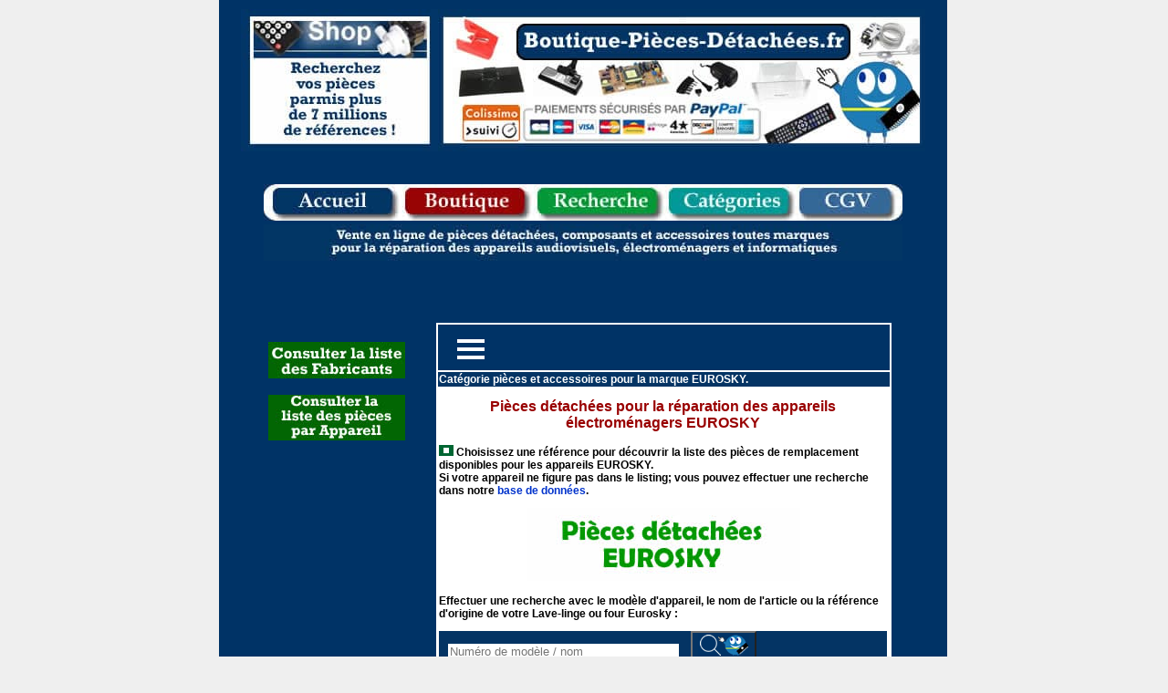

--- FILE ---
content_type: text/html
request_url: https://www.boutique-pieces-detachees.fr/eurosky.html
body_size: 4123
content:
<!DOCTYPE html>
<html xmlns="https://www.w3.org/1999/xhtml" xml:lang="fr" lang="fr">
<head>
<META http-equiv="Content-Type" content="text/html; charset=iso-8859-1">
<title>Pièces détachées pour les appareils EUROSKY</title>
<link rel="stylesheet" media="screen" type="text/css" title="Exemple" href="stylea.css" />
<META 
content="Commandez en ligne des pièces détachées pour la réparation des appareils électroménagers Eurosky - grand choix d'articles et livraison rapide" 
name=description>
<META lang=fr
content="boutique pieces detachees, boutique composants, boutique reparation, boutique accessoires, boutique electronique, boutique mecanique, boutique en ligne, vente pièces détachées, vente composants, vente accessoires, reparation EUROSKY" name=keywords>
<META content=all name=robots>
<meta name="viewport" content="width=device-width, initial-scale=1.0">
<style type="text/css">
<!--
 a:link { text-decoration:none; font-weight:bold; color:#0033CC; }
 a:visited { text-decoration:none; font-weight:bold; color:#0066CC; }
 a:active { text-decoration:none; font-weight:bold; background-color:#CCCCCC; }
 a:hover { text-decoration:none; font-weight:bold; background-color:#CCCCCC; }
-->
</style>
<link rel="icon" type="image/png" href="images/favicon.png" />
<!--[if IE]><link rel="shortcut icon" type="image/x-icon" href="images/favicon.ico" /><![endif]-->

<style type="text/css">
<!--
.Style2 {font-size: 10px}
.Style4 {color: #990000}
-->
</style>
<link rel="canonical" href="https://www.boutique-pieces-detachees.fr/eurosky.html" />
</head>

<body><div id="en_tete"><img src="images/logo1.jpg" loading="lazy" alt="sept millions de r&eacute;f&eacute;rences" width="216" height="156"><img src="images/logboutique.jpg" loading="lazy" alt="boutique en ligne" width="534" height="156"></div>
<div id="en_tete3">
 
<p><img src="images/menu.jpg" loading="lazy" alt="menu" width="700" height="40" border="0" usemap="#Map">
      <map name="Map">
        <area shape="rect" coords="301,3,434,39" rel="nofollow" href="https://shop.euras.com/artikelsuche.php?g7=3118508N">        <area shape="rect" coords="150,2,292,45" rel="nofollow" href="https://shop.euras.com/default.php?&g7=3118508N">
        <area shape="rect" coords="444,1,576,39" href="https://www.boutique-pieces-detachees.fr/categories.html">
        <area shape="rect" coords="581,2,698,38" href="https://www.boutique-pieces-detachees.fr/CGV.html">
    <area shape="rect" coords="6,1,145,39" href="https://www.boutique-pieces-detachees.fr/index.html"></map><img src="images/sousmenu.jpg" loading="lazy" alt="logo"></p>
</div>
<div id="corps">
<!-- menu gauche -->
<div id="menu">
<p><a href="https://www.boutique-pieces-detachees.fr/liste-fabricants.html"><img src="images/listfab.jpg" alt="liste des fabricants" border="0"></a></p>
<p><a href="https://www.boutique-pieces-detachees.fr/liste-appareils.html"><img src="images/listepiparap.jpg" alt="liste des appareils" width="150" height="50" border="0"></a></p>
<p> </p>
<p>&nbsp;</p>
</div>
<table id="tableclients">
  <tr>
    <th colspan="2" class="thcolorBurg" >
	 					 <header>
    <label for="menu-checkbox" class="menu-toggle">
      <span></span>
      <span></span>
      <span></span>    </label>
    <input type="checkbox" id="menu-checkbox">
    <nav>
      <a href="https://www.boutique-pieces-detachees.fr/index.html">Accueil Boutique Pièces détachées</a>
      <a href="https://shop.euras.com/eshopmvc/search?g7=3118508N&g7=3118508N">Recherche de pièces</a>
      <a href="https://www.boutique-pieces-detachees.fr/liste-fabricants.html">Liste des fabricants</a>
	  <a href="https://shop.euras.com/eshopmvc/request?g7=3118508N">Demandes / Contact</a>
	  <a href="https://www.boutique-pieces-detachees.fr/categories.html">Catégories</a>  
 <div class="submenu-container">
        Appareils
        <div class="submenu">
          <a href="https://www.boutique-pieces-detachees.fr/televisions.html">Télévisions</a>
          <a href="https://www.boutique-pieces-detachees.fr/refrigerateur.html">Réfrigérateurs</a>
          <a href="https://www.boutique-pieces-detachees.fr/lave-vaisselle.html">Lave-vaisselle</a>
		  <a href="https://www.boutique-pieces-detachees.fr/lave-linge.html">Lave-linge</a>
		  <a href="https://www.boutique-pieces-detachees.fr/platine-tournedisque.html">Platines Vinyles</a>
 		  <a href="https://www.boutique-pieces-detachees.fr/four.html">Fours / Cuisinières</a>
		  <a href="https://www.boutique-pieces-detachees.fr/robotscuisine.html">Robots de cuisine</a>
		  <a href="https://www.boutique-pieces-detachees.fr/aspirateur.html">Aspirateurs</a>
		  <a href="https://www.boutique-pieces-detachees.fr/hottes.html">Hottes</a>
		  <a href="https://www.boutique-pieces-detachees.fr/cafetieres.html">Cafetières</a>
        </div>
      </div>       </nav>
  </header>
		</th>
  </tr>
  <tr>
    <th colspan="2" class="thcolorB" >Cat&eacute;gorie pi&egrave;ces et accessoires pour la marque EUROSKY. </th>
  </tr>
  <tr>
    <td >
      <h1><span class="Style4">Pi&egrave;ces d&eacute;tach&eacute;es pour la r&eacute;paration des appareils &eacute;lectrom&eacute;nagers  EUROSKY </span> </h1>
       <p><strong><img src="images/pfeil3.gif" alt="EUROSKY" width="16" height="12"> Choisissez une r&eacute;f&eacute;rence pour découvrir la liste des pièces de remplacement disponibles pour les appareils  EUROSKY.<br> 
        Si votre appareil ne figure pas dans le listing; vous pouvez effectuer une recherche dans notre <a rel="nofollow"  href="https://shop.euras.com/geraetefinder.php?V360020=EUROSKY&g7=3118508N">base de données</a>. </strong></p>
<p align="center"><img src="images/eurosky.jpg" alt="Pièces détachées pour la réparation des appareils Eurosky" width="300" height="80" border="0"></p>
       <p class="title01"><strong> Effectuer une recherche avec le modèle d'appareil, le nom de l'article ou la référence d'origine de votre Lave-linge ou four Eurosky : </strong>
 <form name="topsearch" action="https://shop.euras.com/artikelsuche.php" method="get">
	<div id="template_top_search_wrapper" class="thcolorD">
		<input type="hidden" name="g7" value="3118508N">		
		<input name="suchbg" type="text" class="search_form_searchfield"  
		style="border: 10px solid #043464;" value="" size="30" placeholder="Numéro de modèle / nom">
		<button type="submit" class="search_form_searchbutton" style="background:#043464">
		<img src="images/708-search@2x.png" alt="searchicon" width="56" height="24" class="search_form_searchicon"></button>
	</div>
	</form>
 </p>       <p><strong>Votre appareil Eurosky est en panne ? Nous proposons des tuyaux et courroies, des interrupteurs et pieds, des electrovannes et thermoplongeurs ainsi que des r&eacute;sistances et composants pour sa r&eacute;paration ! </strong></p>
 <h2><strong>Liste des mod&egrave;les : </strong></h2>
 <p><a rel="nofollow"  href="https://shop.euras.com/eshopmvc/device?&g7=3118508N&modselect=1027448">AEGI101  (Four)</a><br>
        <a rel="nofollow"  href="https://shop.euras.com/eshopmvc/device?&g7=3118508N&modselect=1993340">BED1001  (Lave-linge)</a><br>
        <a rel="nofollow"  href="https://shop.euras.com/eshopmvc/device?&g7=3118508N&modselect=887109">BEM0400T  (Lave-linge)</a><br>
        <a rel="nofollow"  href="https://shop.euras.com/eshopmvc/device?&g7=3118508N&modselect=1027699">BEM0600T  (Lave-linge)</a><br>
        <a rel="nofollow"  href="https://shop.euras.com/eshopmvc/device?&g7=3118508N&modselect=1027684">ECO400EK BED0400 (Lave-linge)</a></p>
      <p>&nbsp;</p>
      <p>&nbsp;</p>
      <p>&nbsp;</p>
      <p>&nbsp;</p>
      <p>&nbsp;</p>
      <p>&nbsp;</p>
      <p>&nbsp;</p>
      <p>&nbsp;</p>
      <p>&nbsp;</p>
        <script type='text/javascript'>
//<![CDATA[
var la=!1;window.addEventListener("scroll",function(){(0!=document.documentElement.scrollTop&&!1===la||0!=document.body.scrollTop&&!1===la)&&(!function(){var e=document.createElement("script");e.type="text/javascript",e.async=!0,e.src="https://pagead2.googlesyndication.com/pagead/js/adsbygoogle.js";var a=document.getElementsByTagName("script")[0];a.parentNode.insertBefore(e,a)}(),la=!0)},!0);
//]]>
</script>
<ins class="adsbygoogle"
     style="display:block"
     data-ad-format="fluid"
     data-ad-layout-key="-ce+2v+cm-8o-dx"
     data-ad-client="ca-pub-8042144139546859"
     data-ad-slot="4512893068"></ins>
<script>
     (adsbygoogle = window.adsbygoogle || []).push({});
</script>
	  <p>&nbsp;</p></td> </tr>
  <tr>
    <th colspan="2" class="thcolorB"><p>&nbsp;</p></th>
  </tr>
  <tr>
    <td></td>
  </tr>
  <tr>
    <th colspan="2" class="thcolorB"><p>Les composants et accessoires pour   TV-VIDEO-HIFI-GMS-ANTENNE-PC / Les pi&egrave;ces et accessoires ELECTROMENAGER /   Les accessoires CONSOLES DE JEUX / Les Produits d'entretien...</p></th>
  </tr>
  <tr>
    <td ></td>
  </tr>
  <tr>
    <td><p class="Style2">&nbsp;</p>
        <p class="title01" ><a href="https://www.boutique-pieces-detachees.fr/lecteur-DVD.html">Pi&egrave;ces d&eacute;tach&eacute;es pour  Lecteur DVD </a>- 
     <a href="https://www.boutique-pieces-detachees.fr/lave-linge.html">Pi&egrave;ces d&eacute;tach&eacute;es pour Lave-linge / S&egrave;che linge </a>- 
     <a href="https://www.boutique-pieces-detachees.fr/lave-vaisselle.html">Pi&egrave;ces d&eacute;tach&eacute;es pour Lave-vaisselle </a>- 
	  <a href="https://www.boutique-pieces-detachees.fr/aspirateur.html">Pi&egrave;ces d&eacute;tach&eacute;es pour Aspirateurs </a>- 
	  <a href="https://www.boutique-pieces-detachees.fr/refrigerateur.html">Pi&egrave;ces d&eacute;tach&eacute;es  pour Réfrigérateurs</a> - 
	  <a href="https://www.boutique-pieces-detachees.fr/infrarouge-telecommande.html"> Télécommandes</a> - 
	  <a href="https://www.boutique-pieces-detachees.fr/four.html">Pi&egrave;ces d&eacute;tach&eacute;es pour les Fours </a>-
	  <a href="https://www.boutique-pieces-detachees.fr/imprimante.html">Pi&egrave;ces d&eacute;tach&eacute;es pour Imprimantes </a>-
	  <a href="https://www.boutique-pieces-detachees.fr/televisions.html">Pi&egrave;ces d&eacute;tach&eacute;es pour télévisions </a>-
	  <a href="https://www.boutique-pieces-detachees.fr/platine-tournedisque.html">Pi&egrave;ces d&eacute;tach&eacute;es pour platines Tourne-disque </a>-
 	  <a href="https://www.boutique-pieces-detachees.fr/rasoirs.html">Pi&egrave;ces d&eacute;tach&eacute;es pour Rasoirs </a>-
 	  <a href="https://www.boutique-pieces-detachees.fr/robotscuisine.html">Pi&egrave;ces d&eacute;tach&eacute;es pour Robots de cuisine </a>-
   	  <a href="https://www.boutique-pieces-detachees.fr/cafetieres.html">Pi&egrave;ces d&eacute;tach&eacute;es pour Machines &agrave; caf&eacute; </a>-
   	  <a href="https://www.boutique-pieces-detachees.fr/hottes.html">Pi&egrave;ces d&eacute;tach&eacute;es pour Hottes </a>-
   	  <a href="https://www.boutique-pieces-detachees.fr/magnetoscopes.html">Pi&egrave;ces d&eacute;tach&eacute;es pour Magn&eacute;toscopes </a>-
   	  <a href="https://www.boutique-pieces-detachees.fr/microondes.html">Pi&egrave;ces d&eacute;tach&eacute;es pour Micro ondes </a>-
   	  <a href="https://www.boutique-pieces-detachees.fr/climatiseurs.html">Pi&egrave;ces d&eacute;tach&eacute;es pour Climatiseurs </a>-
   	  <a href="https://www.boutique-pieces-detachees.fr/cuisinieres.html">Pi&egrave;ces d&eacute;tach&eacute;es pour Cuisini&egrave;res </a>-
   	  <a href="https://www.boutique-pieces-detachees.fr/notebook.html">Pi&egrave;ces d&eacute;tach&eacute;es pour Ordinateurs portables </a>-
	  <a href="https://www.boutique-pieces-detachees.fr/casques.html">Casques, &eacute;couteurs </a></p>

	  
        <p class="title01" ><strong>Autres :<br> 
	  composants &eacute;lectroniques pour l'audiovisuel et l'&eacute;lectrom&eacute;nager : </strong> <a href="https://www.boutique-pieces-detachees.fr/resistances.html">R&eacute;sistances </a>- <a href="https://www.boutique-pieces-detachees.fr/condensateurs.html">Condensateurs </a>- <a href="https://www.boutique-pieces-detachees.fr/transistors.html">Transistors </a>- <a href="https://www.boutique-pieces-detachees.fr/diodes.html">Diodes</a><br>
	  <strong>Pi&egrave;ces courantes : </strong><a href="https://www.boutique-pieces-detachees.fr/joints-refrigerateur.html">Joints de frigo</a> - <a href="https://www.boutique-pieces-detachees.fr/tiroirs-refrigerateur.html">Bacs et tiroirs</a> - <a href="https://www.boutique-pieces-detachees.fr/barres-led.html">Barres de leds</a> - <a href="https://www.boutique-pieces-detachees.fr/articles/blocoptique-cd.html">Blocs laser</a> - <a href="https://www.boutique-pieces-detachees.fr/tetes-rasoirs.html">T&ecirc;tes de rasoir</a> - <a href="https://www.boutique-pieces-detachees.fr/aiguille-tournedisque.html">Pointes de lecture</a> - <a href="https://www.boutique-pieces-detachees.fr/courroies.html">Courroies</a> - <a href="https://www.boutique-pieces-detachees.fr/flexible-aspirateur.html">Tuyaux flexible</a> - <a href="https://www.boutique-pieces-detachees.fr/aubes-tambour.html">Aubes</a> - <a href="https://www.boutique-pieces-detachees.fr/pieces/manchettes-hublots.html">Manchettes</a> - <a href="https://www.boutique-pieces-detachees.fr/resistances-four.html">R&eacute;sistances de four</a> - <a href="https://www.boutique-pieces-detachees.fr/sacs-aspirateur.html">Sacs d'aspirateur</a> - <a href="https://www.boutique-pieces-detachees.fr/panier-vaisselle.html">Paniers vaisselle</a> - <a href="https://www.boutique-pieces-detachees.fr/pieds.html">Pieds TV</a> </p>
	  <p class="title01" ><a href="https://www.boutique-pieces-detachees.fr/index.html">Index</a> - <a href="https://www.boutique-pieces-detachees.fr/plan-du-site.html">Plan du site</a> - - <a href="https://www.boutique-pieces-detachees.fr/categories.html">Catégories</a> <br><strong>liste des Fabricants et marques par lettres :</strong> 
        <strong><a href="https://www.boutique-pieces-detachees.fr/lettre-a.html">A</a> - <a href="https://www.boutique-pieces-detachees.fr/lettre-b.html">B</a> - <a href="https://www.boutique-pieces-detachees.fr/lettre-c.html">C</a> - <a href="https://www.boutique-pieces-detachees.fr/lettre-d.html">D</a> - <a href="https://www.boutique-pieces-detachees.fr/lettre-e.html">E</a> - <a href="https://www.boutique-pieces-detachees.fr/lettre-f.html">F</a> - <a href="https://www.boutique-pieces-detachees.fr/lettre-g.html">G</a> - <a href="https://www.boutique-pieces-detachees.fr/lettre-h.html">H</a> - <a href="https://www.boutique-pieces-detachees.fr/lettre-i.html">I</a> - <a href="https://www.boutique-pieces-detachees.fr/lettre-j.html">J</a> -<a href="https://www.boutique-pieces-detachees.fr/lettre-k.html">K</a> -<a href="https://www.boutique-pieces-detachees.fr/lettre-l.html">L</a> - <a href="https://www.boutique-pieces-detachees.fr/lettre-m.html">M</a> - <a href="https://www.boutique-pieces-detachees.fr/lettre-n.html">N</a> - <a href="https://www.boutique-pieces-detachees.fr/lettre-o.html">O</a> - <a href="https://www.boutique-pieces-detachees.fr/lettre-p.html">P</a> - <a href="https://www.boutique-pieces-detachees.fr/lettre-q.html">Q</a> - <a href="https://www.boutique-pieces-detachees.fr/lettre-r.html">R</a> - <a href="https://www.boutique-pieces-detachees.fr/lettre-s.html">S</a> - <a href="https://www.boutique-pieces-detachees.fr/lettre-t.html">T</a> - <a href="https://www.boutique-pieces-detachees.fr/lettre-u.html">U</a> - <a href="https://www.boutique-pieces-detachees.fr/lettre-v.html">V</a> - <a href="https://www.boutique-pieces-detachees.fr/lettre-w.html">W</a> - <a href="https://www.boutique-pieces-detachees.fr/lettre-x.html">X</a> - <a href="https://www.boutique-pieces-detachees.fr/lettre-y.html">Y</a> - <a href="https://www.boutique-pieces-detachees.fr/lettre-z.html">Z</a> </strong>
	  
	   </p>
	  </td>
  </tr>
</table>
</div>
<!-- Le pied de page -->

      <div id="pied">
<p><a href="https://www.boutique-pieces-detachees.fr/index.html">Accueil</a> - <a href="https://www.boutique-pieces-detachees.fr/categories.html">Cat&eacute;gories</a> - <a rel="nofollow" href="https://shop.euras.com/artikelsuche.php?g7=3118508N">Recherche</a> - <a href="https://www.boutique-pieces-detachees.fr/liste-fabricants.html">Fabricants </a>- <a href="https://www.boutique-pieces-detachees.fr/liste-appareils.html">Appareils</a><br>
		<br>
           Copyright 2013-2025 LVWebCreation tous droits réservés.<br />
         </p>
 
<!-- Google tag (gtag.js) -->
<script async src="https://www.googletagmanager.com/gtag/js?id=G-B4ZJ86V2TF"></script>
<script>
  window.dataLayer = window.dataLayer || [];
  function gtag(){dataLayer.push(arguments);}
  gtag('js', new Date());

  gtag('config', 'G-B4ZJ86V2TF');
</script>
</div>
</body>
</html>
